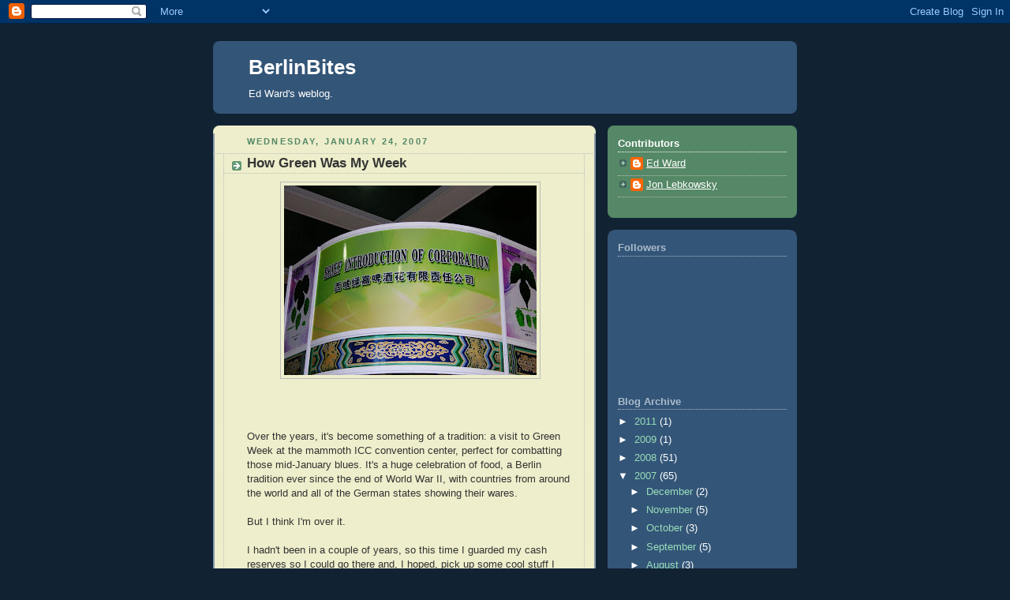

--- FILE ---
content_type: text/html; charset=UTF-8
request_url: https://berlinbites.blogspot.com/2007/01/how-green-was-my-week.html?showComment=1170067320000
body_size: 16513
content:
<!DOCTYPE html>
<html dir='ltr'>
<head>
<link href='https://www.blogger.com/static/v1/widgets/2944754296-widget_css_bundle.css' rel='stylesheet' type='text/css'/>
<meta content='text/html; charset=UTF-8' http-equiv='Content-Type'/>
<meta content='blogger' name='generator'/>
<link href='https://berlinbites.blogspot.com/favicon.ico' rel='icon' type='image/x-icon'/>
<link href='http://berlinbites.blogspot.com/2007/01/how-green-was-my-week.html' rel='canonical'/>
<link rel="alternate" type="application/atom+xml" title="BerlinBites - Atom" href="https://berlinbites.blogspot.com/feeds/posts/default" />
<link rel="alternate" type="application/rss+xml" title="BerlinBites - RSS" href="https://berlinbites.blogspot.com/feeds/posts/default?alt=rss" />
<link rel="service.post" type="application/atom+xml" title="BerlinBites - Atom" href="https://www.blogger.com/feeds/7052429/posts/default" />

<link rel="alternate" type="application/atom+xml" title="BerlinBites - Atom" href="https://berlinbites.blogspot.com/feeds/5851158673310341119/comments/default" />
<!--Can't find substitution for tag [blog.ieCssRetrofitLinks]-->
<link href='https://blogger.googleusercontent.com/img/b/R29vZ2xl/AVvXsEhPstizJIZiU8H8ADE37se8ipIRlm6LkBoNceq-8RJ2tXqChvipPxIqFzMRWaba3bj5I3F7-I0YHHtQ5UI0oJQ9HeML3IC3Rrljsf3_2m7bl8nF4j3jaQ1Pl_XwEaUI2WpwIGWJ/s320/DSCN0428.JPG' rel='image_src'/>
<meta content='http://berlinbites.blogspot.com/2007/01/how-green-was-my-week.html' property='og:url'/>
<meta content='How Green Was My Week' property='og:title'/>
<meta content='Over the years, it&#39;s become something of a tradition: a visit to Green Week at the mammoth ICC convention center, perfect for combatting tho...' property='og:description'/>
<meta content='https://blogger.googleusercontent.com/img/b/R29vZ2xl/AVvXsEhPstizJIZiU8H8ADE37se8ipIRlm6LkBoNceq-8RJ2tXqChvipPxIqFzMRWaba3bj5I3F7-I0YHHtQ5UI0oJQ9HeML3IC3Rrljsf3_2m7bl8nF4j3jaQ1Pl_XwEaUI2WpwIGWJ/w1200-h630-p-k-no-nu/DSCN0428.JPG' property='og:image'/>
<title>BerlinBites: How Green Was My Week</title>
<style id='page-skin-1' type='text/css'><!--
/*
-----------------------------------------------
Blogger Template Style
Name:     Rounders 3
Date:     27 Feb 2004
Updated by: Blogger Team
----------------------------------------------- */
body {
background:#123;
margin:0;
text-align:center;
line-height: 1.5em;
font: x-small Trebuchet MS, Verdana, Arial, Sans-serif;
color:#333333;
font-size/* */:/**/small;
font-size: /**/small;
}
/* Page Structure
----------------------------------------------- */
/* The images which help create rounded corners depend on the
following widths and measurements. If you want to change
these measurements, the images will also need to change.
*/
#outer-wrapper {
width:740px;
margin:0 auto;
text-align:left;
font: normal normal 100% 'Trebuchet MS',Verdana,Arial,Sans-serif;
}
#main-wrap1 {
width:485px;
float:left;
background:#eeeecc url("https://resources.blogblog.com/blogblog/data/rounders3/corners_main_bot.gif") no-repeat left bottom;
margin:15px 0 0;
padding:0 0 10px;
color:#333333;
font-size:97%;
line-height:1.5em;
word-wrap: break-word; /* fix for long text breaking sidebar float in IE */
overflow: hidden;     /* fix for long non-text content breaking IE sidebar float */
}
#main-wrap2 {
float:left;
width:100%;
background:url("https://resources.blogblog.com/blogblog/data/rounders3/corners_main_top.gif") no-repeat left top;
padding:10px 0 0;
}
#main {
background:url("https://resources.blogblog.com/blogblog/data/rounders3/rails_main.gif") repeat-y left;
padding:0;
width:485px;
}
#sidebar-wrap {
width:240px;
float:right;
margin:15px 0 0;
font-size:97%;
line-height:1.5em;
word-wrap: break-word; /* fix for long text breaking sidebar float in IE */
overflow: hidden;     /* fix for long non-text content breaking IE sidebar float */
}
.main .widget {
margin-top: 4px;
width: 468px;
padding: 0 13px;
}
.main .Blog {
margin: 0;
padding: 0;
width: 484px;
}
/* Links
----------------------------------------------- */
a:link {
color: #445566;
}
a:visited {
color: #223344;
}
a:hover {
color: #223344;
}
a img {
border-width:0;
}
/* Blog Header
----------------------------------------------- */
#header-wrapper {
background:#335577 url("https://resources.blogblog.com/blogblog/data/rounders3/corners_cap_top.gif") no-repeat left top;
margin-top:22px;
margin-right:0;
margin-bottom:0;
margin-left:0;
padding-top:8px;
padding-right:0;
padding-bottom:0;
padding-left:0;
color:#ffffff;
}
#header {
background:url("https://resources.blogblog.com/blogblog/data/rounders3/corners_cap_bot.gif") no-repeat left bottom;
padding:0 15px 8px;
}
#header h1 {
margin:0;
padding:10px 30px 5px;
line-height:1.2em;
font: normal bold 200% 'Trebuchet MS',Verdana,Arial,Sans-serif;
}
#header a,
#header a:visited {
text-decoration:none;
color: #ffffff;
}
#header .description {
margin:0;
padding:5px 30px 10px;
line-height:1.5em;
font: normal normal 100% 'Trebuchet MS',Verdana,Arial,Sans-serif;
}
/* Posts
----------------------------------------------- */
h2.date-header {
margin-top:0;
margin-right:28px;
margin-bottom:0;
margin-left:43px;
font-size:85%;
line-height:2em;
text-transform:uppercase;
letter-spacing:.2em;
color:#558866;
}
.post {
margin:.3em 0 25px;
padding:0 13px;
border:1px dotted #bbbbbb;
border-width:1px 0;
}
.post h3 {
margin:0;
line-height:1.5em;
background:url("https://resources.blogblog.com/blogblog/data/rounders3/icon_arrow.gif") no-repeat 10px .5em;
display:block;
border:1px dotted #bbbbbb;
border-width:0 1px 1px;
padding-top:2px;
padding-right:14px;
padding-bottom:2px;
padding-left:29px;
color: #333333;
font: normal bold 135% 'Trebuchet MS',Verdana,Arial,Sans-serif;
}
.post h3 a, .post h3 a:visited {
text-decoration:none;
color: #333333;
}
a.title-link:hover {
background-color: #bbbbbb;
color: #333333;
}
.post-body {
border:1px dotted #bbbbbb;
border-width:0 1px 1px;
border-bottom-color:#eeeecc;
padding-top:10px;
padding-right:14px;
padding-bottom:1px;
padding-left:29px;
}
html>body .post-body {
border-bottom-width:0;
}
.post-body {
margin:0 0 .75em;
}
.post-body blockquote {
line-height:1.3em;
}
.post-footer {
background: #ffffff;
margin:0;
padding-top:2px;
padding-right:14px;
padding-bottom:2px;
padding-left:29px;
border:1px dotted #bbbbbb;
border-width:1px;
font-size:100%;
line-height:1.5em;
color: #666666;
}
/*
The first line of the post footer might only have floated text, so we need to give it a height.
The height comes from the post-footer line-height
*/
.post-footer-line-1 {
min-height:1.5em;
_height:1.5em;
}
.post-footer p {
margin: 0;
}
html>body .post-footer {
border-bottom-color:transparent;
}
.uncustomized-post-template .post-footer {
text-align: right;
}
.uncustomized-post-template .post-author,
.uncustomized-post-template .post-timestamp {
display: block;
float: left;
text-align:left;
margin-right: 4px;
}
.post-footer a {
color: #456;
}
.post-footer a:hover {
color: #234;
}
a.comment-link {
/* IE5.0/Win doesn't apply padding to inline elements,
so we hide these two declarations from it */
background/* */:/**/url("https://resources.blogblog.com/blogblog/data/rounders/icon_comment_left.gif") no-repeat left 45%;
padding-left:14px;
}
html>body a.comment-link {
/* Respecified, for IE5/Mac's benefit */
background:url("https://resources.blogblog.com/blogblog/data/rounders3/icon_comment_left.gif") no-repeat left 45%;
padding-left:14px;
}
.post img, table.tr-caption-container {
margin-top:0;
margin-right:0;
margin-bottom:5px;
margin-left:0;
padding:4px;
border:1px solid #bbbbbb;
}
.tr-caption-container img {
border: none;
margin: 0;
padding: 0;
}
blockquote {
margin:.75em 0;
border:1px dotted #bbbbbb;
border-width:1px 0;
padding:5px 15px;
color: #558866;
}
.post blockquote p {
margin:.5em 0;
}
#blog-pager-newer-link {
float: left;
margin-left: 13px;
}
#blog-pager-older-link {
float: right;
margin-right: 13px;
}
#blog-pager {
text-align: center;
}
.feed-links {
clear: both;
line-height: 2.5em;
margin-left: 13px;
}
/* Comments
----------------------------------------------- */
#comments {
margin:-25px 13px 0;
border:1px dotted #bbbbbb;
border-width:0 1px 1px;
padding-top:20px;
padding-right:0;
padding-bottom:15px;
padding-left:0;
}
#comments h4 {
margin:0 0 10px;
padding-top:0;
padding-right:14px;
padding-bottom:2px;
padding-left:29px;
border-bottom:1px dotted #bbbbbb;
font-size:120%;
line-height:1.4em;
color:#333333;
}
#comments-block {
margin-top:0;
margin-right:15px;
margin-bottom:0;
margin-left:9px;
}
.comment-author {
background:url("https://resources.blogblog.com/blogblog/data/rounders3/icon_comment_left.gif") no-repeat 2px .3em;
margin:.5em 0;
padding-top:0;
padding-right:0;
padding-bottom:0;
padding-left:20px;
font-weight:bold;
}
.comment-body {
margin:0 0 1.25em;
padding-top:0;
padding-right:0;
padding-bottom:0;
padding-left:20px;
}
.comment-body p {
margin:0 0 .5em;
}
.comment-footer {
margin:0 0 .5em;
padding-top:0;
padding-right:0;
padding-bottom:.75em;
padding-left:20px;
}
.comment-footer a:link {
color: #333;
}
.deleted-comment {
font-style:italic;
color:gray;
}
.comment-form {
padding-left:20px;
padding-right:5px;
}
#comments .comment-form h4 {
padding-left:0px;
}
/* Profile
----------------------------------------------- */
.profile-img {
float: left;
margin-top: 5px;
margin-right: 5px;
margin-bottom: 5px;
margin-left: 0;
border: 4px solid #ffffff;
}
.profile-datablock {
margin-top:0;
margin-right:15px;
margin-bottom:.5em;
margin-left:0;
padding-top:8px;
}
.profile-link {
background:url("https://resources.blogblog.com/blogblog/data/rounders3/icon_profile_left.gif") no-repeat left .1em;
padding-left:15px;
font-weight:bold;
}
.profile-textblock {
clear: both;
margin: 0;
}
.sidebar .clear, .main .widget .clear {
clear: both;
}
#sidebartop-wrap {
background:#558866 url("https://resources.blogblog.com/blogblog/data/rounders3/corners_prof_bot.gif") no-repeat left bottom;
margin:0px 0px 15px;
padding:0px 0px 10px;
color:#ffffff;
}
#sidebartop-wrap2 {
background:url("https://resources.blogblog.com/blogblog/data/rounders3/corners_prof_top.gif") no-repeat left top;
padding: 10px 0 0;
margin:0;
border-width:0;
}
#sidebartop h2 {
line-height:1.5em;
color:#ffffff;
border-bottom: 1px dotted #ffffff;
font: normal bold 100% 'Trebuchet MS',Verdana,Arial,Sans-serif;
margin-bottom: 0.5em;
}
#sidebartop a {
color: #ffffff;
}
#sidebartop a:hover {
color: #ffffff;
}
#sidebartop a:visited {
color: #ffffff;
}
#sidebar a {
color: #99ddbb;
}
#sidebar a:hover,
#sidebar a:visited {
color: #ffffff;
}
/* Sidebar Boxes
----------------------------------------------- */
.sidebar .widget {
margin:.5em 13px 1.25em;
padding:0 0px;
}
.widget-content {
margin-top: 0.5em;
}
#sidebarbottom-wrap1 {
background:#335577 url("https://resources.blogblog.com/blogblog/data/rounders3/corners_side_top.gif") no-repeat left top;
margin:0 0 15px;
padding:10px 0 0;
color: #ffffff;
}
#sidebarbottom-wrap2 {
background:url("https://resources.blogblog.com/blogblog/data/rounders3/corners_side_bot.gif") no-repeat left bottom;
padding:0 0 8px;
}
.sidebar h2 {
margin-top:0;
margin-right:0;
margin-bottom:.5em;
margin-left:0;
padding:0 0 .2em;
line-height:1.5em;
font:normal bold 100% 'Trebuchet MS',Verdana,Arial,Sans-serif;
}
.sidebar ul {
list-style:none;
margin:0 0 1.25em;
padding:0;
}
.sidebar ul li {
background:url("https://resources.blogblog.com/blogblog/data/rounders3/icon_arrow_sm.gif") no-repeat 2px .25em;
margin:0;
padding-top:0;
padding-right:0;
padding-bottom:3px;
padding-left:16px;
margin-bottom:3px;
border-bottom:1px dotted #bbbbbb;
line-height:1.4em;
}
.sidebar p {
margin:0 0 .6em;
}
#sidebar h2 {
color: #aabbcc;
border-bottom: 1px dotted #aabbcc;
}
/* Footer
----------------------------------------------- */
#footer-wrap1 {
clear:both;
margin:0 0 10px;
padding:15px 0 0;
}
#footer-wrap2 {
background:#335577 url("https://resources.blogblog.com/blogblog/data/rounders3/corners_cap_top.gif") no-repeat left top;
color:#ffffff;
}
#footer {
background:url("https://resources.blogblog.com/blogblog/data/rounders3/corners_cap_bot.gif") no-repeat left bottom;
padding:8px 15px;
}
#footer hr {display:none;}
#footer p {margin:0;}
#footer a {color:#ffffff;}
#footer .widget-content {
margin:0;
}
/** Page structure tweaks for layout editor wireframe */
body#layout #main-wrap1,
body#layout #sidebar-wrap,
body#layout #header-wrapper {
margin-top: 0;
}
body#layout #header, body#layout #header-wrapper,
body#layout #outer-wrapper {
margin-left:0,
margin-right: 0;
padding: 0;
}
body#layout #outer-wrapper {
width: 730px;
}
body#layout #footer-wrap1 {
padding-top: 0;
}

--></style>
<link href='https://www.blogger.com/dyn-css/authorization.css?targetBlogID=7052429&amp;zx=247d218f-8d14-4ae8-b478-271cad88ffbe' media='none' onload='if(media!=&#39;all&#39;)media=&#39;all&#39;' rel='stylesheet'/><noscript><link href='https://www.blogger.com/dyn-css/authorization.css?targetBlogID=7052429&amp;zx=247d218f-8d14-4ae8-b478-271cad88ffbe' rel='stylesheet'/></noscript>
<meta name='google-adsense-platform-account' content='ca-host-pub-1556223355139109'/>
<meta name='google-adsense-platform-domain' content='blogspot.com'/>

</head>
<body>
<div class='navbar section' id='navbar'><div class='widget Navbar' data-version='1' id='Navbar1'><script type="text/javascript">
    function setAttributeOnload(object, attribute, val) {
      if(window.addEventListener) {
        window.addEventListener('load',
          function(){ object[attribute] = val; }, false);
      } else {
        window.attachEvent('onload', function(){ object[attribute] = val; });
      }
    }
  </script>
<div id="navbar-iframe-container"></div>
<script type="text/javascript" src="https://apis.google.com/js/platform.js"></script>
<script type="text/javascript">
      gapi.load("gapi.iframes:gapi.iframes.style.bubble", function() {
        if (gapi.iframes && gapi.iframes.getContext) {
          gapi.iframes.getContext().openChild({
              url: 'https://www.blogger.com/navbar/7052429?po\x3d5851158673310341119\x26origin\x3dhttps://berlinbites.blogspot.com',
              where: document.getElementById("navbar-iframe-container"),
              id: "navbar-iframe"
          });
        }
      });
    </script><script type="text/javascript">
(function() {
var script = document.createElement('script');
script.type = 'text/javascript';
script.src = '//pagead2.googlesyndication.com/pagead/js/google_top_exp.js';
var head = document.getElementsByTagName('head')[0];
if (head) {
head.appendChild(script);
}})();
</script>
</div></div>
<div id='outer-wrapper'>
<div id='header-wrapper'>
<div class='header section' id='header'><div class='widget Header' data-version='1' id='Header1'>
<div id='header-inner'>
<div class='titlewrapper'>
<h1 class='title'>
<a href='https://berlinbites.blogspot.com/'>
BerlinBites
</a>
</h1>
</div>
<div class='descriptionwrapper'>
<p class='description'><span>Ed Ward's weblog.</span></p>
</div>
</div>
</div></div>
</div>
<div id='crosscol-wrapper' style='text-align:center'>
<div class='crosscol no-items section' id='crosscol'></div>
</div>
<div id='main-wrap1'><div id='main-wrap2'>
<div class='main section' id='main'><div class='widget Blog' data-version='1' id='Blog1'>
<div class='blog-posts hfeed'>

          <div class="date-outer">
        
<h2 class='date-header'><span>Wednesday, January 24, 2007</span></h2>

          <div class="date-posts">
        
<div class='post-outer'>
<div class='post hentry uncustomized-post-template' itemprop='blogPost' itemscope='itemscope' itemtype='http://schema.org/BlogPosting'>
<meta content='https://blogger.googleusercontent.com/img/b/R29vZ2xl/AVvXsEhPstizJIZiU8H8ADE37se8ipIRlm6LkBoNceq-8RJ2tXqChvipPxIqFzMRWaba3bj5I3F7-I0YHHtQ5UI0oJQ9HeML3IC3Rrljsf3_2m7bl8nF4j3jaQ1Pl_XwEaUI2WpwIGWJ/s320/DSCN0428.JPG' itemprop='image_url'/>
<meta content='7052429' itemprop='blogId'/>
<meta content='5851158673310341119' itemprop='postId'/>
<a name='5851158673310341119'></a>
<h3 class='post-title entry-title' itemprop='name'>
How Green Was My Week
</h3>
<div class='post-header'>
<div class='post-header-line-1'></div>
</div>
<div class='post-body entry-content' id='post-body-5851158673310341119' itemprop='description articleBody'>
<a href="https://blogger.googleusercontent.com/img/b/R29vZ2xl/AVvXsEhPstizJIZiU8H8ADE37se8ipIRlm6LkBoNceq-8RJ2tXqChvipPxIqFzMRWaba3bj5I3F7-I0YHHtQ5UI0oJQ9HeML3IC3Rrljsf3_2m7bl8nF4j3jaQ1Pl_XwEaUI2WpwIGWJ/s1600-h/DSCN0428.JPG"><img alt="" border="0" id="BLOGGER_PHOTO_ID_5023606468356302082" src="https://blogger.googleusercontent.com/img/b/R29vZ2xl/AVvXsEhPstizJIZiU8H8ADE37se8ipIRlm6LkBoNceq-8RJ2tXqChvipPxIqFzMRWaba3bj5I3F7-I0YHHtQ5UI0oJQ9HeML3IC3Rrljsf3_2m7bl8nF4j3jaQ1Pl_XwEaUI2WpwIGWJ/s320/DSCN0428.JPG" style="display:block; margin:0px auto 10px; text-align:center;cursor:pointer; cursor:hand;" /></a><br /><br /><br />Over the years, it's become something of a tradition: a visit to Green Week at the mammoth ICC convention center, perfect for combatting those mid-January blues. It's a huge celebration of food, a Berlin tradition ever since the end of World War II, with countries from around the world and all of the German states showing their wares. <br /><br />But I think I'm over it. <br /><br />I hadn't been in a couple of years, so this time I guarded my cash reserves so I could go there and, I hoped, pick up some cool stuff I couldn't get anywhere else, which is something that's always happened before. It was going to take a little more cash than usual; in the past, I'd either had a press pass or had friends in the restaurant business who were overwhelmed by freebie tickets from their suppliers. After all, the real reason for this event is so that German wholesale grocers and restaurant suppliers could make contacts with the agricultural export and processed food export divisions of other countries, although we normal consumers could always get something unusual to eat and sometimes bargains to bring back home. <br /><br />Olive oil, for one thing. Back when quality olive oil was hard to find in this city, Green Week gave you the opportunity to sample oil from the entire Mediterranean, with Greece, and particularly Crete, selling a wide range of oils. My bet, though, was always the guy from Tunisia who showed up with oil from the same farm on which he grew the grapes for his (not very good) wine. Tunisia is Italy's dirty little secret: "Italian" olive oil only has to contain a limited percentage of grown-in-Italy oil to be so labelled. The rest is almost always made up of high-quality, low-price Tunisian stuff. Thus, I could buy a half-liter of pure Tunisian oil for five Euros, thereby saving myself about 15 Euros for a fancy label. <br /><br />Another regular stop was the Irish stand, where I not only knew a couple of the people working there, but I could also pick up some actual Cheddar cheese with flavor. Yeah, it was Kerrygold, from some huge mega-corporation, but after the orange rubber which passes for Cheddar in Berlin, it was pure heaven, and never lasted very long. <br /><br />Then there'd be serendipity: the year some Mexicans gave me a bunch of jalapeno and serrano chiles because they couldn't give them away to the Germans and were happy to see someone who knew what they were and appreciated them. The year I suddenly realized, in the middle of the exhibition hall, that I was out of coffee and almost immediately came upon the Cameroonian stand, which sold me some stuff that turned out to be delicious. There was the intensely smoky (and never again seen) sauna ham from Finland, the hair-raising and sweat-inducing Estonian mustard, the year the Portugese were unloading cans of tuna in olive oil for 19 cents. Before the <a href="http://www.nudel-und-co.de">pasta ladies</a> started showing up at the Thursday market at Hackescher Markt (before there <em>was</em> a Thursday market at Hackescher Markt, for that matter), it was a source for high-end Parmesan cheese, and the guy always talked me into buying a salame soaked in Barolo wine, which could turn an ordinary pizza truly extraordinary.<br /><br />But this year: nothing. <br /><br />Well, almost nothing. The Tunisians had long ago stopped bringing wine and olive oil, and concentrated on herbs and crappy handcrafts, but this year, that same olive oil (with a much-improved label) was there, and was dutifully scored. As was almost-authentic Cajun sausage (under the name Knoblauch Knacker) from the Wattwurm Wurst guy, who shows up at various markets -- although not, alas, in Berlin -- around this part of the country. But something basic has changed in the way this thing is presented to the public, and not in a good way at all.<br /><br /><a href="https://blogger.googleusercontent.com/img/b/R29vZ2xl/AVvXsEjdq09OoJKRhOT8tNhH9CBGQz41vRd_i2L4PfrehhMFPRVq4hV-sRWz6TQ__hl1CD6tet21iThtb27PTx8CBJTzujDWnOeJ5K3oF3cB92kC-oVWdYaB3Me3KtoYUYFN6KKQfR8Y/s1600-h/DSCN0431.JPG"><img alt="" border="0" id="BLOGGER_PHOTO_ID_5023597951436154098" src="https://blogger.googleusercontent.com/img/b/R29vZ2xl/AVvXsEjdq09OoJKRhOT8tNhH9CBGQz41vRd_i2L4PfrehhMFPRVq4hV-sRWz6TQ__hl1CD6tet21iThtb27PTx8CBJTzujDWnOeJ5K3oF3cB92kC-oVWdYaB3Me3KtoYUYFN6KKQfR8Y/s320/DSCN0431.JPG" style="display:block; margin:0px auto 10px; text-align:center;cursor:pointer; cursor:hand;" /></a><br /><br />Part of the problem is alcohol. Green Week has always had a large contingent of vendors of beer and wine -- indeed, it's impossible to imagine a German food show without big displays of German beer and wine, with the former, at least, being done around bars dispensing the sponsor's product. And, of course, people drink it and become what the American alcohol industry calls "overserved." National stands always offer some sort of local schnapps, too, and people drink those on top of the beer. Late in the day at Green Week can be pretty nasty, especially in the men's bathrooms. But if you wanted something else, there was a wide range of stuff to <em>eat</em>. There was far less of that this time, and people were far more drunk at 3 in the afternoon than I'd ever seen them. And on a Tuesday, at that. (Always avoid Green Weekends). No doubt, behind the Albanian vodka, there were Albanian export guys selling Albanian lamb to German restaurant suppliers. But boy, was there a lot of alcohol.<br /><br />Another part of the problem, sad to say, is Germany. The Republic of Malaysia, which is spending millions this year promoting its cuisine, a promotion I'd love to get in on, was absent. Fortunately, I had a real live Malaysian to consult on this, and he told me that the government gave up. "The Germans hated the food." Well, I can understand that: it wasn't <em>Chinapfanne</em>, that gooey, malodorous concoction so many Germans think is what people eat in that (broadly defined) area of the world. The Malaysians made the mistake of offering actual Malaysian food instead of <em>Malaysiapfanne</em>, and got rejected. Meanwhile, I stood by the Vietnamese stalls, which were cooking up <em>Chinapfanne</em> of some sort while waiting to hook up with a friend who was at the show and was going to meet me there, and I finally recognized the component of the dish that makes it smell so bad: overcooked cabbage. Germans, of course, have no problem with overcooked cabbage. <br /><br />But it goes beyond the Malaysians and their hurt feelings. Other nations were missing as well. Israel, purveyor of loads of the vegetables and fruits in our markets during the winter, was absent, as, thank heavens, were their stinky <em>Pfanne</em>. Ireland, where I'd usually beg off a steak sandwich one of my pals was ready to cook up for me, and where I'd really hoped to stock up on some white sharp cheddar: missing, although Guinness was represented by two bars. France, which is usually promoting beef (which Germans barely eat), cheese (but not the higher-end stuff, just the heavily-processed fake Brie and so on you find in our supermarkets), oysters (which R in season!), and downmarket wines (wine "tastings" with an eye towards getting you to subscribe to regular deliveries are a big scam at Green Week): pas la. The United States of America, for heaven's sakes, which was usually willing to embarrass itself by a hotdog-and-doughnut stand, another place selling Samuel Adams beer, a wine-subscription guy selling Californa wine, and, uh, some company in Wisconsin that made pots and pans: outta here. <br /><br />My take on this is that the world's exporters have more or less given up on Germany as a market for quality stuff. Of course, I didn't need to go half-way across town and spend 12 Euros to get into the ICC to postulate this: all I'd need to do would be to visit the "upmarket" food floor at Kaufhof in Alexanderplatz, but spending three hours on the floor of Green Week brought it home. The people who buy for the German mass market haven't yet discovered what I know to be a sizeable contingent of younger (ie, 30-40-year-old) consumers with more refined (or, let us at least say, less crass) tastes which are making inroads even here in impoverished Berlin. So they buy what they've always bought, and feed the masses with booze and <em>Pfanne</em> and stuff that looks just like traditional German food but which is jacked up with MSG (that's E 621 for you label readers, or Natriumglutamat). Meanwhile, the jungle telegraph among my friends passes along news of a new store where you can get some good things that were hitherto unavailable, a new restaurant that is good enough that it probably won't make it, a mail-order house which ships to Germany. In fact, I'll be posting some of this stuff as soon as the info reaches critical mass. <br /><br />But Green Week? Nein, danke. Und...schade.
<div style='clear: both;'></div>
</div>
<div class='post-footer'>
<div class='post-footer-line post-footer-line-1'>
<span class='post-author vcard'>
Posted by
<span class='fn' itemprop='author' itemscope='itemscope' itemtype='http://schema.org/Person'>
<meta content='https://www.blogger.com/profile/17805932361842578943' itemprop='url'/>
<a class='g-profile' href='https://www.blogger.com/profile/17805932361842578943' rel='author' title='author profile'>
<span itemprop='name'>Ed Ward</span>
</a>
</span>
</span>
<span class='post-timestamp'>
at
<meta content='http://berlinbites.blogspot.com/2007/01/how-green-was-my-week.html' itemprop='url'/>
<a class='timestamp-link' href='https://berlinbites.blogspot.com/2007/01/how-green-was-my-week.html' rel='bookmark' title='permanent link'><abbr class='published' itemprop='datePublished' title='2007-01-24T14:27:00+01:00'>2:27 PM</abbr></a>
</span>
<span class='post-comment-link'>
</span>
<span class='post-icons'>
<span class='item-action'>
<a href='https://www.blogger.com/email-post/7052429/5851158673310341119' title='Email Post'>
<img alt='' class='icon-action' height='13' src='https://resources.blogblog.com/img/icon18_email.gif' width='18'/>
</a>
</span>
</span>
<div class='post-share-buttons goog-inline-block'>
</div>
</div>
<div class='post-footer-line post-footer-line-2'>
<span class='post-labels'>
</span>
</div>
<div class='post-footer-line post-footer-line-3'>
<span class='post-location'>
</span>
</div>
</div>
</div>
<div class='comments' id='comments'>
<a name='comments'></a>
<h4>12 comments:</h4>
<div id='Blog1_comments-block-wrapper'>
<dl class='avatar-comment-indent' id='comments-block'>
<dt class='comment-author ' id='c5558047170416208739'>
<a name='c5558047170416208739'></a>
<div class="avatar-image-container vcard"><span dir="ltr"><a href="https://www.blogger.com/profile/11146172146418891831" target="" rel="nofollow" onclick="" class="avatar-hovercard" id="av-5558047170416208739-11146172146418891831"><img src="https://resources.blogblog.com/img/blank.gif" width="35" height="35" class="delayLoad" style="display: none;" longdesc="//3.bp.blogspot.com/_XrtWuT7d68g/SZ5nQS_BUwI/AAAAAAAAApU/BbGEZXSrs18/S45-s35/KraziFace.jpg" alt="" title="Olaf">

<noscript><img src="//3.bp.blogspot.com/_XrtWuT7d68g/SZ5nQS_BUwI/AAAAAAAAApU/BbGEZXSrs18/S45-s35/KraziFace.jpg" width="35" height="35" class="photo" alt=""></noscript></a></span></div>
<a href='https://www.blogger.com/profile/11146172146418891831' rel='nofollow'>Olaf</a>
said...
</dt>
<dd class='comment-body' id='Blog1_cmt-5558047170416208739'>
<p>
Oh man, I used to love Gruene Woche. It really helped to break up those grey, wet, dark winters. Of course, by January, I was usually even attending Polish farm implement exhibitions (no kidding) at the Funkturm just to keep my spirits up.<br /><br />Do they still hold the international travel show every year?
</p>
</dd>
<dd class='comment-footer'>
<span class='comment-timestamp'>
<a href='https://berlinbites.blogspot.com/2007/01/how-green-was-my-week.html?showComment=1169835240000#c5558047170416208739' title='comment permalink'>
7:14 PM
</a>
<span class='item-control blog-admin pid-288899212'>
<a class='comment-delete' href='https://www.blogger.com/comment/delete/7052429/5558047170416208739' title='Delete Comment'>
<img src='https://resources.blogblog.com/img/icon_delete13.gif'/>
</a>
</span>
</span>
</dd>
<dt class='comment-author blog-author' id='c4177404056645299165'>
<a name='c4177404056645299165'></a>
<div class="avatar-image-container vcard"><span dir="ltr"><a href="https://www.blogger.com/profile/17805932361842578943" target="" rel="nofollow" onclick="" class="avatar-hovercard" id="av-4177404056645299165-17805932361842578943"><img src="https://resources.blogblog.com/img/blank.gif" width="35" height="35" class="delayLoad" style="display: none;" longdesc="//blogger.googleusercontent.com/img/b/R29vZ2xl/AVvXsEjpWaHmVYY4mdaELIQebuykwCeppdDHioDjkYB4M5jeON01ONP4DxjaTHBlB5Yp41jofCuYhOpgUH4O_LVxaShEUI1HXPp4hqr0eduX9CeYCCZoY9_T4N6qrpwqhLoTfg/s45-c/DSCN0472.JPG" alt="" title="Ed Ward">

<noscript><img src="//blogger.googleusercontent.com/img/b/R29vZ2xl/AVvXsEjpWaHmVYY4mdaELIQebuykwCeppdDHioDjkYB4M5jeON01ONP4DxjaTHBlB5Yp41jofCuYhOpgUH4O_LVxaShEUI1HXPp4hqr0eduX9CeYCCZoY9_T4N6qrpwqhLoTfg/s45-c/DSCN0472.JPG" width="35" height="35" class="photo" alt=""></noscript></a></span></div>
<a href='https://www.blogger.com/profile/17805932361842578943' rel='nofollow'>Ed Ward</a>
said...
</dt>
<dd class='comment-body' id='Blog1_cmt-4177404056645299165'>
<p>
Absolutely: the ITB is where everyone goes to figure out next year's vacation. I'd love to see it some day, but it's always in mid-March when I'm in Texas (as I will be again this year). <br /><br />They have the whole farming contingent at Grüne Woche, too, but we missed that part along with the huge section devoted to Kleinkolonie living (little huts with gardens Germans retreat to on weekends for drinking and gardening) and the cookware show and the pets, if they're still doing pets. I bet you could have satisfied your Polish tractor jones if you'd gone.
</p>
</dd>
<dd class='comment-footer'>
<span class='comment-timestamp'>
<a href='https://berlinbites.blogspot.com/2007/01/how-green-was-my-week.html?showComment=1169838120000#c4177404056645299165' title='comment permalink'>
8:02 PM
</a>
<span class='item-control blog-admin pid-620188052'>
<a class='comment-delete' href='https://www.blogger.com/comment/delete/7052429/4177404056645299165' title='Delete Comment'>
<img src='https://resources.blogblog.com/img/icon_delete13.gif'/>
</a>
</span>
</span>
</dd>
<dt class='comment-author ' id='c6301405256257862749'>
<a name='c6301405256257862749'></a>
<div class="avatar-image-container vcard"><span dir="ltr"><a href="https://www.blogger.com/profile/11146172146418891831" target="" rel="nofollow" onclick="" class="avatar-hovercard" id="av-6301405256257862749-11146172146418891831"><img src="https://resources.blogblog.com/img/blank.gif" width="35" height="35" class="delayLoad" style="display: none;" longdesc="//3.bp.blogspot.com/_XrtWuT7d68g/SZ5nQS_BUwI/AAAAAAAAApU/BbGEZXSrs18/S45-s35/KraziFace.jpg" alt="" title="Olaf">

<noscript><img src="//3.bp.blogspot.com/_XrtWuT7d68g/SZ5nQS_BUwI/AAAAAAAAApU/BbGEZXSrs18/S45-s35/KraziFace.jpg" width="35" height="35" class="photo" alt=""></noscript></a></span></div>
<a href='https://www.blogger.com/profile/11146172146418891831' rel='nofollow'>Olaf</a>
said...
</dt>
<dd class='comment-body' id='Blog1_cmt-6301405256257862749'>
<p>
And something else I remember fondly from the Poles--Buffalo Grass Vodka, with a real blade of grass in the bottle.<br /><br />Damn, I miss Berlin.
</p>
</dd>
<dd class='comment-footer'>
<span class='comment-timestamp'>
<a href='https://berlinbites.blogspot.com/2007/01/how-green-was-my-week.html?showComment=1169873460000#c6301405256257862749' title='comment permalink'>
5:51 AM
</a>
<span class='item-control blog-admin pid-288899212'>
<a class='comment-delete' href='https://www.blogger.com/comment/delete/7052429/6301405256257862749' title='Delete Comment'>
<img src='https://resources.blogblog.com/img/icon_delete13.gif'/>
</a>
</span>
</span>
</dd>
<dt class='comment-author blog-author' id='c7952034800586485000'>
<a name='c7952034800586485000'></a>
<div class="avatar-image-container vcard"><span dir="ltr"><a href="https://www.blogger.com/profile/17805932361842578943" target="" rel="nofollow" onclick="" class="avatar-hovercard" id="av-7952034800586485000-17805932361842578943"><img src="https://resources.blogblog.com/img/blank.gif" width="35" height="35" class="delayLoad" style="display: none;" longdesc="//blogger.googleusercontent.com/img/b/R29vZ2xl/AVvXsEjpWaHmVYY4mdaELIQebuykwCeppdDHioDjkYB4M5jeON01ONP4DxjaTHBlB5Yp41jofCuYhOpgUH4O_LVxaShEUI1HXPp4hqr0eduX9CeYCCZoY9_T4N6qrpwqhLoTfg/s45-c/DSCN0472.JPG" alt="" title="Ed Ward">

<noscript><img src="//blogger.googleusercontent.com/img/b/R29vZ2xl/AVvXsEjpWaHmVYY4mdaELIQebuykwCeppdDHioDjkYB4M5jeON01ONP4DxjaTHBlB5Yp41jofCuYhOpgUH4O_LVxaShEUI1HXPp4hqr0eduX9CeYCCZoY9_T4N6qrpwqhLoTfg/s45-c/DSCN0472.JPG" width="35" height="35" class="photo" alt=""></noscript></a></span></div>
<a href='https://www.blogger.com/profile/17805932361842578943' rel='nofollow'>Ed Ward</a>
said...
</dt>
<dd class='comment-body' id='Blog1_cmt-7952034800586485000'>
<p>
Yup: Grasovka. Illegal in the US, if I'm not mistaken.
</p>
</dd>
<dd class='comment-footer'>
<span class='comment-timestamp'>
<a href='https://berlinbites.blogspot.com/2007/01/how-green-was-my-week.html?showComment=1169895180000#c7952034800586485000' title='comment permalink'>
11:53 AM
</a>
<span class='item-control blog-admin pid-620188052'>
<a class='comment-delete' href='https://www.blogger.com/comment/delete/7052429/7952034800586485000' title='Delete Comment'>
<img src='https://resources.blogblog.com/img/icon_delete13.gif'/>
</a>
</span>
</span>
</dd>
<dt class='comment-author ' id='c7296154581718266906'>
<a name='c7296154581718266906'></a>
<div class="avatar-image-container avatar-stock"><span dir="ltr"><img src="//resources.blogblog.com/img/blank.gif" width="35" height="35" alt="" title="Anonymous">

</span></div>
Anonymous
said...
</dt>
<dd class='comment-body' id='Blog1_cmt-7296154581718266906'>
<p>
I don't know if Grasovka and Zubrowka are the same thing. Probably. Zubr means bison so it's bison-grass vodka. Vodka needs to be flavoured for it not to be utterly revolting. Aber illegal in the US? Why?<br /><br />Ed, this is a bad thing about living in countries where the food culture seems to prioritise price over quality. Food in England has improved unrecognisably since my youth, but people are still obsessed with food being cheap, which, of course, puts pressure on quality. I'm going to Poland soon and can't wait. I have one Polish friend here and she says she forgets what real food tastes like until she goes home (or to Russia). I think our diet here is chiefly plastic anti-biotics.
</p>
</dd>
<dd class='comment-footer'>
<span class='comment-timestamp'>
<a href='https://berlinbites.blogspot.com/2007/01/how-green-was-my-week.html?showComment=1169918160000#c7296154581718266906' title='comment permalink'>
6:16 PM
</a>
<span class='item-control blog-admin pid-634021532'>
<a class='comment-delete' href='https://www.blogger.com/comment/delete/7052429/7296154581718266906' title='Delete Comment'>
<img src='https://resources.blogblog.com/img/icon_delete13.gif'/>
</a>
</span>
</span>
</dd>
<dt class='comment-author blog-author' id='c4656062360324523234'>
<a name='c4656062360324523234'></a>
<div class="avatar-image-container vcard"><span dir="ltr"><a href="https://www.blogger.com/profile/17805932361842578943" target="" rel="nofollow" onclick="" class="avatar-hovercard" id="av-4656062360324523234-17805932361842578943"><img src="https://resources.blogblog.com/img/blank.gif" width="35" height="35" class="delayLoad" style="display: none;" longdesc="//blogger.googleusercontent.com/img/b/R29vZ2xl/AVvXsEjpWaHmVYY4mdaELIQebuykwCeppdDHioDjkYB4M5jeON01ONP4DxjaTHBlB5Yp41jofCuYhOpgUH4O_LVxaShEUI1HXPp4hqr0eduX9CeYCCZoY9_T4N6qrpwqhLoTfg/s45-c/DSCN0472.JPG" alt="" title="Ed Ward">

<noscript><img src="//blogger.googleusercontent.com/img/b/R29vZ2xl/AVvXsEjpWaHmVYY4mdaELIQebuykwCeppdDHioDjkYB4M5jeON01ONP4DxjaTHBlB5Yp41jofCuYhOpgUH4O_LVxaShEUI1HXPp4hqr0eduX9CeYCCZoY9_T4N6qrpwqhLoTfg/s45-c/DSCN0472.JPG" width="35" height="35" class="photo" alt=""></noscript></a></span></div>
<a href='https://www.blogger.com/profile/17805932361842578943' rel='nofollow'>Ed Ward</a>
said...
</dt>
<dd class='comment-body' id='Blog1_cmt-4656062360324523234'>
<p>
Grasovka is the same as Zubrowska because the Poles rightly assumed that the latter would be too hard for most people to pronounce. There's apparently some chemical in buffalo grass that doesn't pass the FDA's inspection. Please smoke some while you're over there and report back. <br /><br /><em>Everybody</em> says the food tastes better at home, of course, but I doubt the Poles have it much better than we do. They're Catholic, and so more inclined towards feasting, and some of their land is better for agriculture, but really, the problem in Berlin is living in an impoverished city which has never been a place of great cuisine because of its religious/military culture and its poor soil.
</p>
</dd>
<dd class='comment-footer'>
<span class='comment-timestamp'>
<a href='https://berlinbites.blogspot.com/2007/01/how-green-was-my-week.html?showComment=1169932620000#c4656062360324523234' title='comment permalink'>
10:17 PM
</a>
<span class='item-control blog-admin pid-620188052'>
<a class='comment-delete' href='https://www.blogger.com/comment/delete/7052429/4656062360324523234' title='Delete Comment'>
<img src='https://resources.blogblog.com/img/icon_delete13.gif'/>
</a>
</span>
</span>
</dd>
<dt class='comment-author ' id='c3421382669249989703'>
<a name='c3421382669249989703'></a>
<div class="avatar-image-container avatar-stock"><span dir="ltr"><img src="//resources.blogblog.com/img/blank.gif" width="35" height="35" alt="" title="Anonymous">

</span></div>
Anonymous
said...
</dt>
<dd class='comment-body' id='Blog1_cmt-3421382669249989703'>
<p>
I will drink and smoke there and report back. Do you want me to smuggle some bison-grass back across the border?<br /><br />A Bavarian pal who used to live in Berlin said the food was noticeably worse here than in the south. He revealed this intelligence in front of two French guests of ours. I'm not sure they believed him.
</p>
</dd>
<dd class='comment-footer'>
<span class='comment-timestamp'>
<a href='https://berlinbites.blogspot.com/2007/01/how-green-was-my-week.html?showComment=1169933160000#c3421382669249989703' title='comment permalink'>
10:26 PM
</a>
<span class='item-control blog-admin pid-634021532'>
<a class='comment-delete' href='https://www.blogger.com/comment/delete/7052429/3421382669249989703' title='Delete Comment'>
<img src='https://resources.blogblog.com/img/icon_delete13.gif'/>
</a>
</span>
</span>
</dd>
<dt class='comment-author blog-author' id='c8872720725780690863'>
<a name='c8872720725780690863'></a>
<div class="avatar-image-container vcard"><span dir="ltr"><a href="https://www.blogger.com/profile/17805932361842578943" target="" rel="nofollow" onclick="" class="avatar-hovercard" id="av-8872720725780690863-17805932361842578943"><img src="https://resources.blogblog.com/img/blank.gif" width="35" height="35" class="delayLoad" style="display: none;" longdesc="//blogger.googleusercontent.com/img/b/R29vZ2xl/AVvXsEjpWaHmVYY4mdaELIQebuykwCeppdDHioDjkYB4M5jeON01ONP4DxjaTHBlB5Yp41jofCuYhOpgUH4O_LVxaShEUI1HXPp4hqr0eduX9CeYCCZoY9_T4N6qrpwqhLoTfg/s45-c/DSCN0472.JPG" alt="" title="Ed Ward">

<noscript><img src="//blogger.googleusercontent.com/img/b/R29vZ2xl/AVvXsEjpWaHmVYY4mdaELIQebuykwCeppdDHioDjkYB4M5jeON01ONP4DxjaTHBlB5Yp41jofCuYhOpgUH4O_LVxaShEUI1HXPp4hqr0eduX9CeYCCZoY9_T4N6qrpwqhLoTfg/s45-c/DSCN0472.JPG" width="35" height="35" class="photo" alt=""></noscript></a></span></div>
<a href='https://www.blogger.com/profile/17805932361842578943' rel='nofollow'>Ed Ward</a>
said...
</dt>
<dd class='comment-body' id='Blog1_cmt-8872720725780690863'>
<p>
I think he was probably right for the same reason that Austrian food is better than the food in Berlin. Catholics tend to be more sensual, and this informs their feast-days, and leaks out into everyday cooking. Except for the American Midwest in the mid-60s, I don't think I've ever lived anywhere where the local cooking was as blah as it is here.
</p>
</dd>
<dd class='comment-footer'>
<span class='comment-timestamp'>
<a href='https://berlinbites.blogspot.com/2007/01/how-green-was-my-week.html?showComment=1169985060000#c8872720725780690863' title='comment permalink'>
12:51 PM
</a>
<span class='item-control blog-admin pid-620188052'>
<a class='comment-delete' href='https://www.blogger.com/comment/delete/7052429/8872720725780690863' title='Delete Comment'>
<img src='https://resources.blogblog.com/img/icon_delete13.gif'/>
</a>
</span>
</span>
</dd>
<dt class='comment-author ' id='c3868282119682902726'>
<a name='c3868282119682902726'></a>
<div class="avatar-image-container avatar-stock"><span dir="ltr"><img src="//resources.blogblog.com/img/blank.gif" width="35" height="35" alt="" title="Anonymous">

</span></div>
Anonymous
said...
</dt>
<dd class='comment-body' id='Blog1_cmt-3868282119682902726'>
<p>
Ed - would you, could you do a yummy eats/restaurant in Berlin post? If you don't hate doing that kind of thing, it would be much needed! I am moving back to Berlin after four evil years in Frankfurt and this time of year always makes me hungry for really luscious beautiful food anyway...
</p>
</dd>
<dd class='comment-footer'>
<span class='comment-timestamp'>
<a href='https://berlinbites.blogspot.com/2007/01/how-green-was-my-week.html?showComment=1170058440000#c3868282119682902726' title='comment permalink'>
9:14 AM
</a>
<span class='item-control blog-admin pid-634021532'>
<a class='comment-delete' href='https://www.blogger.com/comment/delete/7052429/3868282119682902726' title='Delete Comment'>
<img src='https://resources.blogblog.com/img/icon_delete13.gif'/>
</a>
</span>
</span>
</dd>
<dt class='comment-author blog-author' id='c5166245114021894790'>
<a name='c5166245114021894790'></a>
<div class="avatar-image-container vcard"><span dir="ltr"><a href="https://www.blogger.com/profile/17805932361842578943" target="" rel="nofollow" onclick="" class="avatar-hovercard" id="av-5166245114021894790-17805932361842578943"><img src="https://resources.blogblog.com/img/blank.gif" width="35" height="35" class="delayLoad" style="display: none;" longdesc="//blogger.googleusercontent.com/img/b/R29vZ2xl/AVvXsEjpWaHmVYY4mdaELIQebuykwCeppdDHioDjkYB4M5jeON01ONP4DxjaTHBlB5Yp41jofCuYhOpgUH4O_LVxaShEUI1HXPp4hqr0eduX9CeYCCZoY9_T4N6qrpwqhLoTfg/s45-c/DSCN0472.JPG" alt="" title="Ed Ward">

<noscript><img src="//blogger.googleusercontent.com/img/b/R29vZ2xl/AVvXsEjpWaHmVYY4mdaELIQebuykwCeppdDHioDjkYB4M5jeON01ONP4DxjaTHBlB5Yp41jofCuYhOpgUH4O_LVxaShEUI1HXPp4hqr0eduX9CeYCCZoY9_T4N6qrpwqhLoTfg/s45-c/DSCN0472.JPG" width="35" height="35" class="photo" alt=""></noscript></a></span></div>
<a href='https://www.blogger.com/profile/17805932361842578943' rel='nofollow'>Ed Ward</a>
said...
</dt>
<dd class='comment-body' id='Blog1_cmt-5166245114021894790'>
<p>
Well, a, it really depends on where in town you wind up. I can wax fairly authoritative about my own 'hood, somewhat less so about Prenzlauer Berg, and I know a few other good places around town, but some parts of the city -- Schöneberg, Steglitz, Charlottenburg -- I haven't eaten in in years.<br /><br />Condolences about four years in Frankfurt, though.
</p>
</dd>
<dd class='comment-footer'>
<span class='comment-timestamp'>
<a href='https://berlinbites.blogspot.com/2007/01/how-green-was-my-week.html?showComment=1170067320000#c5166245114021894790' title='comment permalink'>
11:42 AM
</a>
<span class='item-control blog-admin pid-620188052'>
<a class='comment-delete' href='https://www.blogger.com/comment/delete/7052429/5166245114021894790' title='Delete Comment'>
<img src='https://resources.blogblog.com/img/icon_delete13.gif'/>
</a>
</span>
</span>
</dd>
<dt class='comment-author ' id='c8472740062769750363'>
<a name='c8472740062769750363'></a>
<div class="avatar-image-container vcard"><span dir="ltr"><a href="https://www.blogger.com/profile/16056254715481052250" target="" rel="nofollow" onclick="" class="avatar-hovercard" id="av-8472740062769750363-16056254715481052250"><img src="https://resources.blogblog.com/img/blank.gif" width="35" height="35" class="delayLoad" style="display: none;" longdesc="//3.bp.blogspot.com/_b59DWoQhJIs/SazQmwwd6ZI/AAAAAAAAATk/3gd91hV9vSo/S45-s35/44857339_0b1f08b89f_o.jpg" alt="" title="Dr. Sardonic">

<noscript><img src="//3.bp.blogspot.com/_b59DWoQhJIs/SazQmwwd6ZI/AAAAAAAAATk/3gd91hV9vSo/S45-s35/44857339_0b1f08b89f_o.jpg" width="35" height="35" class="photo" alt=""></noscript></a></span></div>
<a href='https://www.blogger.com/profile/16056254715481052250' rel='nofollow'>Dr. Sardonic</a>
said...
</dt>
<dd class='comment-body' id='Blog1_cmt-8472740062769750363'>
<p>
Thanks for the heads-up on Grüne Woche. I had actually considered flying to Berlin for it at one point. Guess I'll be saving my pennies for next year's Salone del Gusto in Turin instead.
</p>
</dd>
<dd class='comment-footer'>
<span class='comment-timestamp'>
<a href='https://berlinbites.blogspot.com/2007/01/how-green-was-my-week.html?showComment=1170098880000#c8472740062769750363' title='comment permalink'>
8:28 PM
</a>
<span class='item-control blog-admin pid-1102310705'>
<a class='comment-delete' href='https://www.blogger.com/comment/delete/7052429/8472740062769750363' title='Delete Comment'>
<img src='https://resources.blogblog.com/img/icon_delete13.gif'/>
</a>
</span>
</span>
</dd>
<dt class='comment-author blog-author' id='c3677729130525715237'>
<a name='c3677729130525715237'></a>
<div class="avatar-image-container vcard"><span dir="ltr"><a href="https://www.blogger.com/profile/17805932361842578943" target="" rel="nofollow" onclick="" class="avatar-hovercard" id="av-3677729130525715237-17805932361842578943"><img src="https://resources.blogblog.com/img/blank.gif" width="35" height="35" class="delayLoad" style="display: none;" longdesc="//blogger.googleusercontent.com/img/b/R29vZ2xl/AVvXsEjpWaHmVYY4mdaELIQebuykwCeppdDHioDjkYB4M5jeON01ONP4DxjaTHBlB5Yp41jofCuYhOpgUH4O_LVxaShEUI1HXPp4hqr0eduX9CeYCCZoY9_T4N6qrpwqhLoTfg/s45-c/DSCN0472.JPG" alt="" title="Ed Ward">

<noscript><img src="//blogger.googleusercontent.com/img/b/R29vZ2xl/AVvXsEjpWaHmVYY4mdaELIQebuykwCeppdDHioDjkYB4M5jeON01ONP4DxjaTHBlB5Yp41jofCuYhOpgUH4O_LVxaShEUI1HXPp4hqr0eduX9CeYCCZoY9_T4N6qrpwqhLoTfg/s45-c/DSCN0472.JPG" width="35" height="35" class="photo" alt=""></noscript></a></span></div>
<a href='https://www.blogger.com/profile/17805932361842578943' rel='nofollow'>Ed Ward</a>
said...
</dt>
<dd class='comment-body' id='Blog1_cmt-3677729130525715237'>
<p>
Wait, is that, like, an <em>Italian</em> take on Grüne Woche? Be still, my heart!
</p>
</dd>
<dd class='comment-footer'>
<span class='comment-timestamp'>
<a href='https://berlinbites.blogspot.com/2007/01/how-green-was-my-week.html?showComment=1170099420000#c3677729130525715237' title='comment permalink'>
8:37 PM
</a>
<span class='item-control blog-admin pid-620188052'>
<a class='comment-delete' href='https://www.blogger.com/comment/delete/7052429/3677729130525715237' title='Delete Comment'>
<img src='https://resources.blogblog.com/img/icon_delete13.gif'/>
</a>
</span>
</span>
</dd>
</dl>
</div>
<p class='comment-footer'>
<a href='https://www.blogger.com/comment/fullpage/post/7052429/5851158673310341119' onclick='javascript:window.open(this.href, "bloggerPopup", "toolbar=0,location=0,statusbar=1,menubar=0,scrollbars=yes,width=640,height=500"); return false;'>Post a Comment</a>
</p>
</div>
</div>

        </div></div>
      
</div>
<div class='blog-pager' id='blog-pager'>
<span id='blog-pager-newer-link'>
<a class='blog-pager-newer-link' href='https://berlinbites.blogspot.com/2007/01/eat-think-gossip.html' id='Blog1_blog-pager-newer-link' title='Newer Post'>Newer Post</a>
</span>
<span id='blog-pager-older-link'>
<a class='blog-pager-older-link' href='https://berlinbites.blogspot.com/2007/01/tamalada.html' id='Blog1_blog-pager-older-link' title='Older Post'>Older Post</a>
</span>
<a class='home-link' href='https://berlinbites.blogspot.com/'>Home</a>
</div>
<div class='clear'></div>
<div class='post-feeds'>
<div class='feed-links'>
Subscribe to:
<a class='feed-link' href='https://berlinbites.blogspot.com/feeds/5851158673310341119/comments/default' target='_blank' type='application/atom+xml'>Post Comments (Atom)</a>
</div>
</div>
</div></div>
</div></div>
<div id='sidebar-wrap'>
<div id='sidebartop-wrap'><div id='sidebartop-wrap2'>
<div class='sidebar section' id='sidebartop'><div class='widget Profile' data-version='1' id='Profile1'>
<h2>Contributors</h2>
<div class='widget-content'>
<ul>
<li><a class='profile-name-link g-profile' href='https://www.blogger.com/profile/17805932361842578943' style='background-image: url(//www.blogger.com/img/logo-16.png);'>Ed Ward</a></li>
<li><a class='profile-name-link g-profile' href='https://www.blogger.com/profile/16248713335392018033' style='background-image: url(//www.blogger.com/img/logo-16.png);'>Jon Lebkowsky</a></li>
</ul>
<div class='clear'></div>
</div>
</div></div>
</div></div>
<div id='sidebarbottom-wrap1'><div id='sidebarbottom-wrap2'>
<div class='sidebar section' id='sidebar'><div class='widget Followers' data-version='1' id='Followers1'>
<h2 class='title'>Followers</h2>
<div class='widget-content'>
<div id='Followers1-wrapper'>
<div style='margin-right:2px;'>
<div><script type="text/javascript" src="https://apis.google.com/js/platform.js"></script>
<div id="followers-iframe-container"></div>
<script type="text/javascript">
    window.followersIframe = null;
    function followersIframeOpen(url) {
      gapi.load("gapi.iframes", function() {
        if (gapi.iframes && gapi.iframes.getContext) {
          window.followersIframe = gapi.iframes.getContext().openChild({
            url: url,
            where: document.getElementById("followers-iframe-container"),
            messageHandlersFilter: gapi.iframes.CROSS_ORIGIN_IFRAMES_FILTER,
            messageHandlers: {
              '_ready': function(obj) {
                window.followersIframe.getIframeEl().height = obj.height;
              },
              'reset': function() {
                window.followersIframe.close();
                followersIframeOpen("https://www.blogger.com/followers/frame/7052429?colors\x3dCgt0cmFuc3BhcmVudBILdHJhbnNwYXJlbnQaByMzMzMzMzMiByMwMDAwMDAqByNlZWVlY2MyByMwMDAwMDA6ByMzMzMzMzNCByMwMDAwMDBKByMwMDAwMDBSByNGRkZGRkZaC3RyYW5zcGFyZW50\x26pageSize\x3d21\x26hl\x3den-US\x26origin\x3dhttps://berlinbites.blogspot.com");
              },
              'open': function(url) {
                window.followersIframe.close();
                followersIframeOpen(url);
              }
            }
          });
        }
      });
    }
    followersIframeOpen("https://www.blogger.com/followers/frame/7052429?colors\x3dCgt0cmFuc3BhcmVudBILdHJhbnNwYXJlbnQaByMzMzMzMzMiByMwMDAwMDAqByNlZWVlY2MyByMwMDAwMDA6ByMzMzMzMzNCByMwMDAwMDBKByMwMDAwMDBSByNGRkZGRkZaC3RyYW5zcGFyZW50\x26pageSize\x3d21\x26hl\x3den-US\x26origin\x3dhttps://berlinbites.blogspot.com");
  </script></div>
</div>
</div>
<div class='clear'></div>
</div>
</div><div class='widget BlogArchive' data-version='1' id='BlogArchive1'>
<h2>Blog Archive</h2>
<div class='widget-content'>
<div id='ArchiveList'>
<div id='BlogArchive1_ArchiveList'>
<ul class='hierarchy'>
<li class='archivedate collapsed'>
<a class='toggle' href='javascript:void(0)'>
<span class='zippy'>

        &#9658;&#160;
      
</span>
</a>
<a class='post-count-link' href='https://berlinbites.blogspot.com/2011/'>
2011
</a>
<span class='post-count' dir='ltr'>(1)</span>
<ul class='hierarchy'>
<li class='archivedate collapsed'>
<a class='toggle' href='javascript:void(0)'>
<span class='zippy'>

        &#9658;&#160;
      
</span>
</a>
<a class='post-count-link' href='https://berlinbites.blogspot.com/2011/07/'>
July
</a>
<span class='post-count' dir='ltr'>(1)</span>
</li>
</ul>
</li>
</ul>
<ul class='hierarchy'>
<li class='archivedate collapsed'>
<a class='toggle' href='javascript:void(0)'>
<span class='zippy'>

        &#9658;&#160;
      
</span>
</a>
<a class='post-count-link' href='https://berlinbites.blogspot.com/2009/'>
2009
</a>
<span class='post-count' dir='ltr'>(1)</span>
<ul class='hierarchy'>
<li class='archivedate collapsed'>
<a class='toggle' href='javascript:void(0)'>
<span class='zippy'>

        &#9658;&#160;
      
</span>
</a>
<a class='post-count-link' href='https://berlinbites.blogspot.com/2009/03/'>
March
</a>
<span class='post-count' dir='ltr'>(1)</span>
</li>
</ul>
</li>
</ul>
<ul class='hierarchy'>
<li class='archivedate collapsed'>
<a class='toggle' href='javascript:void(0)'>
<span class='zippy'>

        &#9658;&#160;
      
</span>
</a>
<a class='post-count-link' href='https://berlinbites.blogspot.com/2008/'>
2008
</a>
<span class='post-count' dir='ltr'>(51)</span>
<ul class='hierarchy'>
<li class='archivedate collapsed'>
<a class='toggle' href='javascript:void(0)'>
<span class='zippy'>

        &#9658;&#160;
      
</span>
</a>
<a class='post-count-link' href='https://berlinbites.blogspot.com/2008/12/'>
December
</a>
<span class='post-count' dir='ltr'>(1)</span>
</li>
</ul>
<ul class='hierarchy'>
<li class='archivedate collapsed'>
<a class='toggle' href='javascript:void(0)'>
<span class='zippy'>

        &#9658;&#160;
      
</span>
</a>
<a class='post-count-link' href='https://berlinbites.blogspot.com/2008/11/'>
November
</a>
<span class='post-count' dir='ltr'>(2)</span>
</li>
</ul>
<ul class='hierarchy'>
<li class='archivedate collapsed'>
<a class='toggle' href='javascript:void(0)'>
<span class='zippy'>

        &#9658;&#160;
      
</span>
</a>
<a class='post-count-link' href='https://berlinbites.blogspot.com/2008/10/'>
October
</a>
<span class='post-count' dir='ltr'>(2)</span>
</li>
</ul>
<ul class='hierarchy'>
<li class='archivedate collapsed'>
<a class='toggle' href='javascript:void(0)'>
<span class='zippy'>

        &#9658;&#160;
      
</span>
</a>
<a class='post-count-link' href='https://berlinbites.blogspot.com/2008/09/'>
September
</a>
<span class='post-count' dir='ltr'>(3)</span>
</li>
</ul>
<ul class='hierarchy'>
<li class='archivedate collapsed'>
<a class='toggle' href='javascript:void(0)'>
<span class='zippy'>

        &#9658;&#160;
      
</span>
</a>
<a class='post-count-link' href='https://berlinbites.blogspot.com/2008/08/'>
August
</a>
<span class='post-count' dir='ltr'>(5)</span>
</li>
</ul>
<ul class='hierarchy'>
<li class='archivedate collapsed'>
<a class='toggle' href='javascript:void(0)'>
<span class='zippy'>

        &#9658;&#160;
      
</span>
</a>
<a class='post-count-link' href='https://berlinbites.blogspot.com/2008/07/'>
July
</a>
<span class='post-count' dir='ltr'>(9)</span>
</li>
</ul>
<ul class='hierarchy'>
<li class='archivedate collapsed'>
<a class='toggle' href='javascript:void(0)'>
<span class='zippy'>

        &#9658;&#160;
      
</span>
</a>
<a class='post-count-link' href='https://berlinbites.blogspot.com/2008/06/'>
June
</a>
<span class='post-count' dir='ltr'>(8)</span>
</li>
</ul>
<ul class='hierarchy'>
<li class='archivedate collapsed'>
<a class='toggle' href='javascript:void(0)'>
<span class='zippy'>

        &#9658;&#160;
      
</span>
</a>
<a class='post-count-link' href='https://berlinbites.blogspot.com/2008/05/'>
May
</a>
<span class='post-count' dir='ltr'>(7)</span>
</li>
</ul>
<ul class='hierarchy'>
<li class='archivedate collapsed'>
<a class='toggle' href='javascript:void(0)'>
<span class='zippy'>

        &#9658;&#160;
      
</span>
</a>
<a class='post-count-link' href='https://berlinbites.blogspot.com/2008/04/'>
April
</a>
<span class='post-count' dir='ltr'>(5)</span>
</li>
</ul>
<ul class='hierarchy'>
<li class='archivedate collapsed'>
<a class='toggle' href='javascript:void(0)'>
<span class='zippy'>

        &#9658;&#160;
      
</span>
</a>
<a class='post-count-link' href='https://berlinbites.blogspot.com/2008/03/'>
March
</a>
<span class='post-count' dir='ltr'>(4)</span>
</li>
</ul>
<ul class='hierarchy'>
<li class='archivedate collapsed'>
<a class='toggle' href='javascript:void(0)'>
<span class='zippy'>

        &#9658;&#160;
      
</span>
</a>
<a class='post-count-link' href='https://berlinbites.blogspot.com/2008/02/'>
February
</a>
<span class='post-count' dir='ltr'>(2)</span>
</li>
</ul>
<ul class='hierarchy'>
<li class='archivedate collapsed'>
<a class='toggle' href='javascript:void(0)'>
<span class='zippy'>

        &#9658;&#160;
      
</span>
</a>
<a class='post-count-link' href='https://berlinbites.blogspot.com/2008/01/'>
January
</a>
<span class='post-count' dir='ltr'>(3)</span>
</li>
</ul>
</li>
</ul>
<ul class='hierarchy'>
<li class='archivedate expanded'>
<a class='toggle' href='javascript:void(0)'>
<span class='zippy toggle-open'>

        &#9660;&#160;
      
</span>
</a>
<a class='post-count-link' href='https://berlinbites.blogspot.com/2007/'>
2007
</a>
<span class='post-count' dir='ltr'>(65)</span>
<ul class='hierarchy'>
<li class='archivedate collapsed'>
<a class='toggle' href='javascript:void(0)'>
<span class='zippy'>

        &#9658;&#160;
      
</span>
</a>
<a class='post-count-link' href='https://berlinbites.blogspot.com/2007/12/'>
December
</a>
<span class='post-count' dir='ltr'>(2)</span>
</li>
</ul>
<ul class='hierarchy'>
<li class='archivedate collapsed'>
<a class='toggle' href='javascript:void(0)'>
<span class='zippy'>

        &#9658;&#160;
      
</span>
</a>
<a class='post-count-link' href='https://berlinbites.blogspot.com/2007/11/'>
November
</a>
<span class='post-count' dir='ltr'>(5)</span>
</li>
</ul>
<ul class='hierarchy'>
<li class='archivedate collapsed'>
<a class='toggle' href='javascript:void(0)'>
<span class='zippy'>

        &#9658;&#160;
      
</span>
</a>
<a class='post-count-link' href='https://berlinbites.blogspot.com/2007/10/'>
October
</a>
<span class='post-count' dir='ltr'>(3)</span>
</li>
</ul>
<ul class='hierarchy'>
<li class='archivedate collapsed'>
<a class='toggle' href='javascript:void(0)'>
<span class='zippy'>

        &#9658;&#160;
      
</span>
</a>
<a class='post-count-link' href='https://berlinbites.blogspot.com/2007/09/'>
September
</a>
<span class='post-count' dir='ltr'>(5)</span>
</li>
</ul>
<ul class='hierarchy'>
<li class='archivedate collapsed'>
<a class='toggle' href='javascript:void(0)'>
<span class='zippy'>

        &#9658;&#160;
      
</span>
</a>
<a class='post-count-link' href='https://berlinbites.blogspot.com/2007/08/'>
August
</a>
<span class='post-count' dir='ltr'>(3)</span>
</li>
</ul>
<ul class='hierarchy'>
<li class='archivedate collapsed'>
<a class='toggle' href='javascript:void(0)'>
<span class='zippy'>

        &#9658;&#160;
      
</span>
</a>
<a class='post-count-link' href='https://berlinbites.blogspot.com/2007/07/'>
July
</a>
<span class='post-count' dir='ltr'>(8)</span>
</li>
</ul>
<ul class='hierarchy'>
<li class='archivedate collapsed'>
<a class='toggle' href='javascript:void(0)'>
<span class='zippy'>

        &#9658;&#160;
      
</span>
</a>
<a class='post-count-link' href='https://berlinbites.blogspot.com/2007/06/'>
June
</a>
<span class='post-count' dir='ltr'>(8)</span>
</li>
</ul>
<ul class='hierarchy'>
<li class='archivedate collapsed'>
<a class='toggle' href='javascript:void(0)'>
<span class='zippy'>

        &#9658;&#160;
      
</span>
</a>
<a class='post-count-link' href='https://berlinbites.blogspot.com/2007/05/'>
May
</a>
<span class='post-count' dir='ltr'>(4)</span>
</li>
</ul>
<ul class='hierarchy'>
<li class='archivedate collapsed'>
<a class='toggle' href='javascript:void(0)'>
<span class='zippy'>

        &#9658;&#160;
      
</span>
</a>
<a class='post-count-link' href='https://berlinbites.blogspot.com/2007/04/'>
April
</a>
<span class='post-count' dir='ltr'>(8)</span>
</li>
</ul>
<ul class='hierarchy'>
<li class='archivedate collapsed'>
<a class='toggle' href='javascript:void(0)'>
<span class='zippy'>

        &#9658;&#160;
      
</span>
</a>
<a class='post-count-link' href='https://berlinbites.blogspot.com/2007/03/'>
March
</a>
<span class='post-count' dir='ltr'>(8)</span>
</li>
</ul>
<ul class='hierarchy'>
<li class='archivedate collapsed'>
<a class='toggle' href='javascript:void(0)'>
<span class='zippy'>

        &#9658;&#160;
      
</span>
</a>
<a class='post-count-link' href='https://berlinbites.blogspot.com/2007/02/'>
February
</a>
<span class='post-count' dir='ltr'>(4)</span>
</li>
</ul>
<ul class='hierarchy'>
<li class='archivedate expanded'>
<a class='toggle' href='javascript:void(0)'>
<span class='zippy toggle-open'>

        &#9660;&#160;
      
</span>
</a>
<a class='post-count-link' href='https://berlinbites.blogspot.com/2007/01/'>
January
</a>
<span class='post-count' dir='ltr'>(7)</span>
<ul class='posts'>
<li><a href='https://berlinbites.blogspot.com/2007/01/eat-think-gossip.html'>Eat, Think, Gossip</a></li>
<li><a href='https://berlinbites.blogspot.com/2007/01/how-green-was-my-week.html'>How Green Was My Week</a></li>
<li><a href='https://berlinbites.blogspot.com/2007/01/tamalada.html'>Tamalada</a></li>
<li><a href='https://berlinbites.blogspot.com/2007/01/first-crumbs-of-oh-seven.html'>First Crumbs of Oh-Seven</a></li>
<li><a href='https://berlinbites.blogspot.com/2007/01/best-of-old-2006.html'>Best Of The Old, 2006</a></li>
<li><a href='https://berlinbites.blogspot.com/2007/01/2006-best-of-new.html'>2006: Best Of The New</a></li>
<li><a href='https://berlinbites.blogspot.com/2007/01/technical-matters.html'>Technical Matters</a></li>
</ul>
</li>
</ul>
</li>
</ul>
<ul class='hierarchy'>
<li class='archivedate collapsed'>
<a class='toggle' href='javascript:void(0)'>
<span class='zippy'>

        &#9658;&#160;
      
</span>
</a>
<a class='post-count-link' href='https://berlinbites.blogspot.com/2006/'>
2006
</a>
<span class='post-count' dir='ltr'>(96)</span>
<ul class='hierarchy'>
<li class='archivedate collapsed'>
<a class='toggle' href='javascript:void(0)'>
<span class='zippy'>

        &#9658;&#160;
      
</span>
</a>
<a class='post-count-link' href='https://berlinbites.blogspot.com/2006/12/'>
December
</a>
<span class='post-count' dir='ltr'>(9)</span>
</li>
</ul>
<ul class='hierarchy'>
<li class='archivedate collapsed'>
<a class='toggle' href='javascript:void(0)'>
<span class='zippy'>

        &#9658;&#160;
      
</span>
</a>
<a class='post-count-link' href='https://berlinbites.blogspot.com/2006/11/'>
November
</a>
<span class='post-count' dir='ltr'>(8)</span>
</li>
</ul>
<ul class='hierarchy'>
<li class='archivedate collapsed'>
<a class='toggle' href='javascript:void(0)'>
<span class='zippy'>

        &#9658;&#160;
      
</span>
</a>
<a class='post-count-link' href='https://berlinbites.blogspot.com/2006/10/'>
October
</a>
<span class='post-count' dir='ltr'>(7)</span>
</li>
</ul>
<ul class='hierarchy'>
<li class='archivedate collapsed'>
<a class='toggle' href='javascript:void(0)'>
<span class='zippy'>

        &#9658;&#160;
      
</span>
</a>
<a class='post-count-link' href='https://berlinbites.blogspot.com/2006/09/'>
September
</a>
<span class='post-count' dir='ltr'>(11)</span>
</li>
</ul>
<ul class='hierarchy'>
<li class='archivedate collapsed'>
<a class='toggle' href='javascript:void(0)'>
<span class='zippy'>

        &#9658;&#160;
      
</span>
</a>
<a class='post-count-link' href='https://berlinbites.blogspot.com/2006/08/'>
August
</a>
<span class='post-count' dir='ltr'>(9)</span>
</li>
</ul>
<ul class='hierarchy'>
<li class='archivedate collapsed'>
<a class='toggle' href='javascript:void(0)'>
<span class='zippy'>

        &#9658;&#160;
      
</span>
</a>
<a class='post-count-link' href='https://berlinbites.blogspot.com/2006/07/'>
July
</a>
<span class='post-count' dir='ltr'>(8)</span>
</li>
</ul>
<ul class='hierarchy'>
<li class='archivedate collapsed'>
<a class='toggle' href='javascript:void(0)'>
<span class='zippy'>

        &#9658;&#160;
      
</span>
</a>
<a class='post-count-link' href='https://berlinbites.blogspot.com/2006/06/'>
June
</a>
<span class='post-count' dir='ltr'>(8)</span>
</li>
</ul>
<ul class='hierarchy'>
<li class='archivedate collapsed'>
<a class='toggle' href='javascript:void(0)'>
<span class='zippy'>

        &#9658;&#160;
      
</span>
</a>
<a class='post-count-link' href='https://berlinbites.blogspot.com/2006/05/'>
May
</a>
<span class='post-count' dir='ltr'>(7)</span>
</li>
</ul>
<ul class='hierarchy'>
<li class='archivedate collapsed'>
<a class='toggle' href='javascript:void(0)'>
<span class='zippy'>

        &#9658;&#160;
      
</span>
</a>
<a class='post-count-link' href='https://berlinbites.blogspot.com/2006/04/'>
April
</a>
<span class='post-count' dir='ltr'>(10)</span>
</li>
</ul>
<ul class='hierarchy'>
<li class='archivedate collapsed'>
<a class='toggle' href='javascript:void(0)'>
<span class='zippy'>

        &#9658;&#160;
      
</span>
</a>
<a class='post-count-link' href='https://berlinbites.blogspot.com/2006/03/'>
March
</a>
<span class='post-count' dir='ltr'>(4)</span>
</li>
</ul>
<ul class='hierarchy'>
<li class='archivedate collapsed'>
<a class='toggle' href='javascript:void(0)'>
<span class='zippy'>

        &#9658;&#160;
      
</span>
</a>
<a class='post-count-link' href='https://berlinbites.blogspot.com/2006/02/'>
February
</a>
<span class='post-count' dir='ltr'>(8)</span>
</li>
</ul>
<ul class='hierarchy'>
<li class='archivedate collapsed'>
<a class='toggle' href='javascript:void(0)'>
<span class='zippy'>

        &#9658;&#160;
      
</span>
</a>
<a class='post-count-link' href='https://berlinbites.blogspot.com/2006/01/'>
January
</a>
<span class='post-count' dir='ltr'>(7)</span>
</li>
</ul>
</li>
</ul>
<ul class='hierarchy'>
<li class='archivedate collapsed'>
<a class='toggle' href='javascript:void(0)'>
<span class='zippy'>

        &#9658;&#160;
      
</span>
</a>
<a class='post-count-link' href='https://berlinbites.blogspot.com/2005/'>
2005
</a>
<span class='post-count' dir='ltr'>(114)</span>
<ul class='hierarchy'>
<li class='archivedate collapsed'>
<a class='toggle' href='javascript:void(0)'>
<span class='zippy'>

        &#9658;&#160;
      
</span>
</a>
<a class='post-count-link' href='https://berlinbites.blogspot.com/2005/12/'>
December
</a>
<span class='post-count' dir='ltr'>(10)</span>
</li>
</ul>
<ul class='hierarchy'>
<li class='archivedate collapsed'>
<a class='toggle' href='javascript:void(0)'>
<span class='zippy'>

        &#9658;&#160;
      
</span>
</a>
<a class='post-count-link' href='https://berlinbites.blogspot.com/2005/11/'>
November
</a>
<span class='post-count' dir='ltr'>(7)</span>
</li>
</ul>
<ul class='hierarchy'>
<li class='archivedate collapsed'>
<a class='toggle' href='javascript:void(0)'>
<span class='zippy'>

        &#9658;&#160;
      
</span>
</a>
<a class='post-count-link' href='https://berlinbites.blogspot.com/2005/10/'>
October
</a>
<span class='post-count' dir='ltr'>(8)</span>
</li>
</ul>
<ul class='hierarchy'>
<li class='archivedate collapsed'>
<a class='toggle' href='javascript:void(0)'>
<span class='zippy'>

        &#9658;&#160;
      
</span>
</a>
<a class='post-count-link' href='https://berlinbites.blogspot.com/2005/09/'>
September
</a>
<span class='post-count' dir='ltr'>(10)</span>
</li>
</ul>
<ul class='hierarchy'>
<li class='archivedate collapsed'>
<a class='toggle' href='javascript:void(0)'>
<span class='zippy'>

        &#9658;&#160;
      
</span>
</a>
<a class='post-count-link' href='https://berlinbites.blogspot.com/2005/08/'>
August
</a>
<span class='post-count' dir='ltr'>(13)</span>
</li>
</ul>
<ul class='hierarchy'>
<li class='archivedate collapsed'>
<a class='toggle' href='javascript:void(0)'>
<span class='zippy'>

        &#9658;&#160;
      
</span>
</a>
<a class='post-count-link' href='https://berlinbites.blogspot.com/2005/07/'>
July
</a>
<span class='post-count' dir='ltr'>(11)</span>
</li>
</ul>
<ul class='hierarchy'>
<li class='archivedate collapsed'>
<a class='toggle' href='javascript:void(0)'>
<span class='zippy'>

        &#9658;&#160;
      
</span>
</a>
<a class='post-count-link' href='https://berlinbites.blogspot.com/2005/06/'>
June
</a>
<span class='post-count' dir='ltr'>(13)</span>
</li>
</ul>
<ul class='hierarchy'>
<li class='archivedate collapsed'>
<a class='toggle' href='javascript:void(0)'>
<span class='zippy'>

        &#9658;&#160;
      
</span>
</a>
<a class='post-count-link' href='https://berlinbites.blogspot.com/2005/05/'>
May
</a>
<span class='post-count' dir='ltr'>(9)</span>
</li>
</ul>
<ul class='hierarchy'>
<li class='archivedate collapsed'>
<a class='toggle' href='javascript:void(0)'>
<span class='zippy'>

        &#9658;&#160;
      
</span>
</a>
<a class='post-count-link' href='https://berlinbites.blogspot.com/2005/04/'>
April
</a>
<span class='post-count' dir='ltr'>(9)</span>
</li>
</ul>
<ul class='hierarchy'>
<li class='archivedate collapsed'>
<a class='toggle' href='javascript:void(0)'>
<span class='zippy'>

        &#9658;&#160;
      
</span>
</a>
<a class='post-count-link' href='https://berlinbites.blogspot.com/2005/03/'>
March
</a>
<span class='post-count' dir='ltr'>(4)</span>
</li>
</ul>
<ul class='hierarchy'>
<li class='archivedate collapsed'>
<a class='toggle' href='javascript:void(0)'>
<span class='zippy'>

        &#9658;&#160;
      
</span>
</a>
<a class='post-count-link' href='https://berlinbites.blogspot.com/2005/02/'>
February
</a>
<span class='post-count' dir='ltr'>(10)</span>
</li>
</ul>
<ul class='hierarchy'>
<li class='archivedate collapsed'>
<a class='toggle' href='javascript:void(0)'>
<span class='zippy'>

        &#9658;&#160;
      
</span>
</a>
<a class='post-count-link' href='https://berlinbites.blogspot.com/2005/01/'>
January
</a>
<span class='post-count' dir='ltr'>(10)</span>
</li>
</ul>
</li>
</ul>
<ul class='hierarchy'>
<li class='archivedate collapsed'>
<a class='toggle' href='javascript:void(0)'>
<span class='zippy'>

        &#9658;&#160;
      
</span>
</a>
<a class='post-count-link' href='https://berlinbites.blogspot.com/2004/'>
2004
</a>
<span class='post-count' dir='ltr'>(105)</span>
<ul class='hierarchy'>
<li class='archivedate collapsed'>
<a class='toggle' href='javascript:void(0)'>
<span class='zippy'>

        &#9658;&#160;
      
</span>
</a>
<a class='post-count-link' href='https://berlinbites.blogspot.com/2004/12/'>
December
</a>
<span class='post-count' dir='ltr'>(15)</span>
</li>
</ul>
<ul class='hierarchy'>
<li class='archivedate collapsed'>
<a class='toggle' href='javascript:void(0)'>
<span class='zippy'>

        &#9658;&#160;
      
</span>
</a>
<a class='post-count-link' href='https://berlinbites.blogspot.com/2004/11/'>
November
</a>
<span class='post-count' dir='ltr'>(15)</span>
</li>
</ul>
<ul class='hierarchy'>
<li class='archivedate collapsed'>
<a class='toggle' href='javascript:void(0)'>
<span class='zippy'>

        &#9658;&#160;
      
</span>
</a>
<a class='post-count-link' href='https://berlinbites.blogspot.com/2004/10/'>
October
</a>
<span class='post-count' dir='ltr'>(8)</span>
</li>
</ul>
<ul class='hierarchy'>
<li class='archivedate collapsed'>
<a class='toggle' href='javascript:void(0)'>
<span class='zippy'>

        &#9658;&#160;
      
</span>
</a>
<a class='post-count-link' href='https://berlinbites.blogspot.com/2004/09/'>
September
</a>
<span class='post-count' dir='ltr'>(14)</span>
</li>
</ul>
<ul class='hierarchy'>
<li class='archivedate collapsed'>
<a class='toggle' href='javascript:void(0)'>
<span class='zippy'>

        &#9658;&#160;
      
</span>
</a>
<a class='post-count-link' href='https://berlinbites.blogspot.com/2004/08/'>
August
</a>
<span class='post-count' dir='ltr'>(14)</span>
</li>
</ul>
<ul class='hierarchy'>
<li class='archivedate collapsed'>
<a class='toggle' href='javascript:void(0)'>
<span class='zippy'>

        &#9658;&#160;
      
</span>
</a>
<a class='post-count-link' href='https://berlinbites.blogspot.com/2004/07/'>
July
</a>
<span class='post-count' dir='ltr'>(17)</span>
</li>
</ul>
<ul class='hierarchy'>
<li class='archivedate collapsed'>
<a class='toggle' href='javascript:void(0)'>
<span class='zippy'>

        &#9658;&#160;
      
</span>
</a>
<a class='post-count-link' href='https://berlinbites.blogspot.com/2004/06/'>
June
</a>
<span class='post-count' dir='ltr'>(20)</span>
</li>
</ul>
<ul class='hierarchy'>
<li class='archivedate collapsed'>
<a class='toggle' href='javascript:void(0)'>
<span class='zippy'>

        &#9658;&#160;
      
</span>
</a>
<a class='post-count-link' href='https://berlinbites.blogspot.com/2004/05/'>
May
</a>
<span class='post-count' dir='ltr'>(2)</span>
</li>
</ul>
</li>
</ul>
</div>
</div>
<div class='clear'></div>
</div>
</div><div class='widget LinkList' data-version='1' id='LinkList2'>
<h2>Recommended sites</h2>
<div class='widget-content'>
<ul>
<li><a href='http://www.outlawcook.com/'>Simple Cooking</a></li>
<li><a href='http://www.the-languedoc-page.com/index.htm'>The Languedoc Pages</a></li>
<li><a href='http://www.npr.org/search.php?prgId=13&text=ed+ward&submit=Go'>My pieces on Fresh Air</a></li>
</ul>
<div class='clear'></div>
</div>
</div><div class='widget LinkList' data-version='1' id='LinkList1'>
<h2>My 2001 trip to Japan</h2>
<div class='widget-content'>
<ul>
<li><a href='http://wardjapan2001.blogspot.com/'>Japan 2001</a></li>
</ul>
<div class='clear'></div>
</div>
</div></div>
</div></div>
</div>
<div id='footer-wrap1'><div id='footer-wrap2'>
<div class='footer no-items section' id='footer'></div>
</div></div>
</div>

<script type="text/javascript" src="https://www.blogger.com/static/v1/widgets/2028843038-widgets.js"></script>
<script type='text/javascript'>
window['__wavt'] = 'AOuZoY63V3ktoNtq4IloLtus_IMhDpqSBw:1769607580933';_WidgetManager._Init('//www.blogger.com/rearrange?blogID\x3d7052429','//berlinbites.blogspot.com/2007/01/how-green-was-my-week.html','7052429');
_WidgetManager._SetDataContext([{'name': 'blog', 'data': {'blogId': '7052429', 'title': 'BerlinBites', 'url': 'https://berlinbites.blogspot.com/2007/01/how-green-was-my-week.html', 'canonicalUrl': 'http://berlinbites.blogspot.com/2007/01/how-green-was-my-week.html', 'homepageUrl': 'https://berlinbites.blogspot.com/', 'searchUrl': 'https://berlinbites.blogspot.com/search', 'canonicalHomepageUrl': 'http://berlinbites.blogspot.com/', 'blogspotFaviconUrl': 'https://berlinbites.blogspot.com/favicon.ico', 'bloggerUrl': 'https://www.blogger.com', 'hasCustomDomain': false, 'httpsEnabled': true, 'enabledCommentProfileImages': true, 'gPlusViewType': 'FILTERED_POSTMOD', 'adultContent': false, 'analyticsAccountNumber': '', 'encoding': 'UTF-8', 'locale': 'en-US', 'localeUnderscoreDelimited': 'en', 'languageDirection': 'ltr', 'isPrivate': false, 'isMobile': false, 'isMobileRequest': false, 'mobileClass': '', 'isPrivateBlog': false, 'isDynamicViewsAvailable': true, 'feedLinks': '\x3clink rel\x3d\x22alternate\x22 type\x3d\x22application/atom+xml\x22 title\x3d\x22BerlinBites - Atom\x22 href\x3d\x22https://berlinbites.blogspot.com/feeds/posts/default\x22 /\x3e\n\x3clink rel\x3d\x22alternate\x22 type\x3d\x22application/rss+xml\x22 title\x3d\x22BerlinBites - RSS\x22 href\x3d\x22https://berlinbites.blogspot.com/feeds/posts/default?alt\x3drss\x22 /\x3e\n\x3clink rel\x3d\x22service.post\x22 type\x3d\x22application/atom+xml\x22 title\x3d\x22BerlinBites - Atom\x22 href\x3d\x22https://www.blogger.com/feeds/7052429/posts/default\x22 /\x3e\n\n\x3clink rel\x3d\x22alternate\x22 type\x3d\x22application/atom+xml\x22 title\x3d\x22BerlinBites - Atom\x22 href\x3d\x22https://berlinbites.blogspot.com/feeds/5851158673310341119/comments/default\x22 /\x3e\n', 'meTag': '', 'adsenseHostId': 'ca-host-pub-1556223355139109', 'adsenseHasAds': false, 'adsenseAutoAds': false, 'boqCommentIframeForm': true, 'loginRedirectParam': '', 'view': '', 'dynamicViewsCommentsSrc': '//www.blogblog.com/dynamicviews/4224c15c4e7c9321/js/comments.js', 'dynamicViewsScriptSrc': '//www.blogblog.com/dynamicviews/e590af4a5abdbc8b', 'plusOneApiSrc': 'https://apis.google.com/js/platform.js', 'disableGComments': true, 'interstitialAccepted': false, 'sharing': {'platforms': [{'name': 'Get link', 'key': 'link', 'shareMessage': 'Get link', 'target': ''}, {'name': 'Facebook', 'key': 'facebook', 'shareMessage': 'Share to Facebook', 'target': 'facebook'}, {'name': 'BlogThis!', 'key': 'blogThis', 'shareMessage': 'BlogThis!', 'target': 'blog'}, {'name': 'X', 'key': 'twitter', 'shareMessage': 'Share to X', 'target': 'twitter'}, {'name': 'Pinterest', 'key': 'pinterest', 'shareMessage': 'Share to Pinterest', 'target': 'pinterest'}, {'name': 'Email', 'key': 'email', 'shareMessage': 'Email', 'target': 'email'}], 'disableGooglePlus': true, 'googlePlusShareButtonWidth': 0, 'googlePlusBootstrap': '\x3cscript type\x3d\x22text/javascript\x22\x3ewindow.___gcfg \x3d {\x27lang\x27: \x27en\x27};\x3c/script\x3e'}, 'hasCustomJumpLinkMessage': false, 'jumpLinkMessage': 'Read more', 'pageType': 'item', 'postId': '5851158673310341119', 'postImageThumbnailUrl': 'https://blogger.googleusercontent.com/img/b/R29vZ2xl/AVvXsEhPstizJIZiU8H8ADE37se8ipIRlm6LkBoNceq-8RJ2tXqChvipPxIqFzMRWaba3bj5I3F7-I0YHHtQ5UI0oJQ9HeML3IC3Rrljsf3_2m7bl8nF4j3jaQ1Pl_XwEaUI2WpwIGWJ/s72-c/DSCN0428.JPG', 'postImageUrl': 'https://blogger.googleusercontent.com/img/b/R29vZ2xl/AVvXsEhPstizJIZiU8H8ADE37se8ipIRlm6LkBoNceq-8RJ2tXqChvipPxIqFzMRWaba3bj5I3F7-I0YHHtQ5UI0oJQ9HeML3IC3Rrljsf3_2m7bl8nF4j3jaQ1Pl_XwEaUI2WpwIGWJ/s320/DSCN0428.JPG', 'pageName': 'How Green Was My Week', 'pageTitle': 'BerlinBites: How Green Was My Week'}}, {'name': 'features', 'data': {}}, {'name': 'messages', 'data': {'edit': 'Edit', 'linkCopiedToClipboard': 'Link copied to clipboard!', 'ok': 'Ok', 'postLink': 'Post Link'}}, {'name': 'template', 'data': {'isResponsive': false, 'isAlternateRendering': false, 'isCustom': false}}, {'name': 'view', 'data': {'classic': {'name': 'classic', 'url': '?view\x3dclassic'}, 'flipcard': {'name': 'flipcard', 'url': '?view\x3dflipcard'}, 'magazine': {'name': 'magazine', 'url': '?view\x3dmagazine'}, 'mosaic': {'name': 'mosaic', 'url': '?view\x3dmosaic'}, 'sidebar': {'name': 'sidebar', 'url': '?view\x3dsidebar'}, 'snapshot': {'name': 'snapshot', 'url': '?view\x3dsnapshot'}, 'timeslide': {'name': 'timeslide', 'url': '?view\x3dtimeslide'}, 'isMobile': false, 'title': 'How Green Was My Week', 'description': 'Over the years, it\x27s become something of a tradition: a visit to Green Week at the mammoth ICC convention center, perfect for combatting tho...', 'featuredImage': 'https://blogger.googleusercontent.com/img/b/R29vZ2xl/AVvXsEhPstizJIZiU8H8ADE37se8ipIRlm6LkBoNceq-8RJ2tXqChvipPxIqFzMRWaba3bj5I3F7-I0YHHtQ5UI0oJQ9HeML3IC3Rrljsf3_2m7bl8nF4j3jaQ1Pl_XwEaUI2WpwIGWJ/s320/DSCN0428.JPG', 'url': 'https://berlinbites.blogspot.com/2007/01/how-green-was-my-week.html', 'type': 'item', 'isSingleItem': true, 'isMultipleItems': false, 'isError': false, 'isPage': false, 'isPost': true, 'isHomepage': false, 'isArchive': false, 'isLabelSearch': false, 'postId': 5851158673310341119}}]);
_WidgetManager._RegisterWidget('_NavbarView', new _WidgetInfo('Navbar1', 'navbar', document.getElementById('Navbar1'), {}, 'displayModeFull'));
_WidgetManager._RegisterWidget('_HeaderView', new _WidgetInfo('Header1', 'header', document.getElementById('Header1'), {}, 'displayModeFull'));
_WidgetManager._RegisterWidget('_BlogView', new _WidgetInfo('Blog1', 'main', document.getElementById('Blog1'), {'cmtInteractionsEnabled': false, 'lightboxEnabled': true, 'lightboxModuleUrl': 'https://www.blogger.com/static/v1/jsbin/3314219954-lbx.js', 'lightboxCssUrl': 'https://www.blogger.com/static/v1/v-css/828616780-lightbox_bundle.css'}, 'displayModeFull'));
_WidgetManager._RegisterWidget('_ProfileView', new _WidgetInfo('Profile1', 'sidebartop', document.getElementById('Profile1'), {}, 'displayModeFull'));
_WidgetManager._RegisterWidget('_FollowersView', new _WidgetInfo('Followers1', 'sidebar', document.getElementById('Followers1'), {}, 'displayModeFull'));
_WidgetManager._RegisterWidget('_BlogArchiveView', new _WidgetInfo('BlogArchive1', 'sidebar', document.getElementById('BlogArchive1'), {'languageDirection': 'ltr', 'loadingMessage': 'Loading\x26hellip;'}, 'displayModeFull'));
_WidgetManager._RegisterWidget('_LinkListView', new _WidgetInfo('LinkList2', 'sidebar', document.getElementById('LinkList2'), {}, 'displayModeFull'));
_WidgetManager._RegisterWidget('_LinkListView', new _WidgetInfo('LinkList1', 'sidebar', document.getElementById('LinkList1'), {}, 'displayModeFull'));
</script>
</body>
</html>